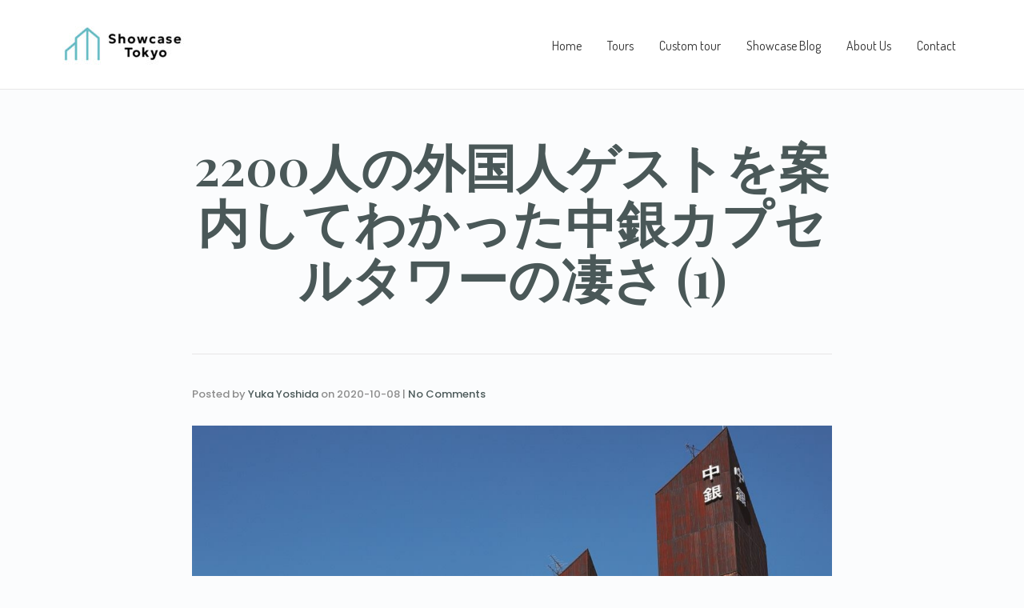

--- FILE ---
content_type: text/html; charset=UTF-8
request_url: https://showcase-tokyo.com/2020/10/08/2200%E4%BA%BA%E3%81%AE%E5%A4%96%E5%9B%BD%E4%BA%BA%E3%82%B2%E3%82%B9%E3%83%88%E3%82%92%E6%A1%88%E5%86%85%E3%81%97%E3%81%A6%E3%82%8F%E3%81%8B%E3%81%A3%E3%81%9F%E4%B8%AD%E9%8A%80%E3%82%AB%E3%83%97/2200%E4%BA%BA%E3%81%AE%E5%A4%96%E5%9B%BD%E4%BA%BA%E3%82%B1%E3%82%99%E3%82%B9%E3%83%88%E3%82%92%E6%A1%88%E5%86%85%E3%81%97%E3%81%A6%E3%82%8F%E3%81%8B%E3%81%A3%E3%81%9F%E4%B8%AD%E9%8A%80%E3%82%AB-2/
body_size: 12224
content:
<!DOCTYPE html>
<!--[if lt IE 7]>      <html class="no-js lt-ie9 lt-ie8 lt-ie7" dir="ltr" lang="ja"> <![endif]-->
<!--[if IE 7]>         <html class="no-js lt-ie9 lt-ie8" dir="ltr" lang="ja"> <![endif]-->
<!--[if IE 8]>         <html class="no-js lt-ie9" dir="ltr" lang="ja"> <![endif]-->
<!--[if gt IE 8]><!--> <html class="no-js" dir="ltr" lang="ja"> <!--<![endif]-->
<head>
  <meta charset="UTF-8">
  <meta name="viewport" content="width=device-width, initial-scale=1.0">
  <link rel="alternate" type="application/rss+xml" title="Showcase Tokyo Architecture Tours Feed" href="https://showcase-tokyo.com//feed/">
<title>2200人の外国人ゲストを案内してわかった中銀カプセルタワーの凄さ (1) | Showcase Tokyo Architecture Tours</title>

		<!-- All in One SEO 4.6.0 - aioseo.com -->
		<meta name="robots" content="max-image-preview:large" />
		<meta name="p:domain_verify" content="979d07b9879ee33fe2ccba601888c3f3" />
		<link rel="canonical" href="https://showcase-tokyo.com/2020/10/08/2200%e4%ba%ba%e3%81%ae%e5%a4%96%e5%9b%bd%e4%ba%ba%e3%82%b2%e3%82%b9%e3%83%88%e3%82%92%e6%a1%88%e5%86%85%e3%81%97%e3%81%a6%e3%82%8f%e3%81%8b%e3%81%a3%e3%81%9f%e4%b8%ad%e9%8a%80%e3%82%ab%e3%83%97/2200%e4%ba%ba%e3%81%ae%e5%a4%96%e5%9b%bd%e4%ba%ba%e3%82%b1%e3%82%99%e3%82%b9%e3%83%88%e3%82%92%e6%a1%88%e5%86%85%e3%81%97%e3%81%a6%e3%82%8f%e3%81%8b%e3%81%a3%e3%81%9f%e4%b8%ad%e9%8a%80%e3%82%ab-2/" />
		<meta name="generator" content="All in One SEO (AIOSEO) 4.6.0" />

		<!-- Global site tag (gtag.js) - Google Analytics -->
<script async src="https://www.googletagmanager.com/gtag/js?id=G-5EB47924MF"></script>
<script>
 window.dataLayer = window.dataLayer || [];
 function gtag(){dataLayer.push(arguments);}
 gtag('js', new Date());

 gtag('config', 'G-5EB47924MF');
</script>
		<meta property="og:locale" content="ja_JP" />
		<meta property="og:site_name" content="Showcase Tokyo Architecture Tours | Crafting Exquisite Architectural Journeys in Tokyo" />
		<meta property="og:type" content="article" />
		<meta property="og:title" content="2200人の外国人ゲストを案内してわかった中銀カプセルタワーの凄さ (1) | Showcase Tokyo Architecture Tours" />
		<meta property="og:url" content="https://showcase-tokyo.com/2020/10/08/2200%e4%ba%ba%e3%81%ae%e5%a4%96%e5%9b%bd%e4%ba%ba%e3%82%b2%e3%82%b9%e3%83%88%e3%82%92%e6%a1%88%e5%86%85%e3%81%97%e3%81%a6%e3%82%8f%e3%81%8b%e3%81%a3%e3%81%9f%e4%b8%ad%e9%8a%80%e3%82%ab%e3%83%97/2200%e4%ba%ba%e3%81%ae%e5%a4%96%e5%9b%bd%e4%ba%ba%e3%82%b1%e3%82%99%e3%82%b9%e3%83%88%e3%82%92%e6%a1%88%e5%86%85%e3%81%97%e3%81%a6%e3%82%8f%e3%81%8b%e3%81%a3%e3%81%9f%e4%b8%ad%e9%8a%80%e3%82%ab-2/" />
		<meta property="article:published_time" content="2020-10-07T21:35:03+00:00" />
		<meta property="article:modified_time" content="2020-10-07T21:35:03+00:00" />
		<meta property="article:publisher" content="https://www.facebook.com/show.case.tokyowalk" />
		<meta name="twitter:card" content="summary" />
		<meta name="twitter:site" content="@showcase_arch" />
		<meta name="twitter:title" content="2200人の外国人ゲストを案内してわかった中銀カプセルタワーの凄さ (1) | Showcase Tokyo Architecture Tours" />
		<meta name="twitter:creator" content="@showcase_arch" />
		<script type="application/ld+json" class="aioseo-schema">
			{"@context":"https:\/\/schema.org","@graph":[{"@type":"BreadcrumbList","@id":"https:\/\/showcase-tokyo.com\/2020\/10\/08\/2200%e4%ba%ba%e3%81%ae%e5%a4%96%e5%9b%bd%e4%ba%ba%e3%82%b2%e3%82%b9%e3%83%88%e3%82%92%e6%a1%88%e5%86%85%e3%81%97%e3%81%a6%e3%82%8f%e3%81%8b%e3%81%a3%e3%81%9f%e4%b8%ad%e9%8a%80%e3%82%ab%e3%83%97\/2200%e4%ba%ba%e3%81%ae%e5%a4%96%e5%9b%bd%e4%ba%ba%e3%82%b1%e3%82%99%e3%82%b9%e3%83%88%e3%82%92%e6%a1%88%e5%86%85%e3%81%97%e3%81%a6%e3%82%8f%e3%81%8b%e3%81%a3%e3%81%9f%e4%b8%ad%e9%8a%80%e3%82%ab-2\/#breadcrumblist","itemListElement":[{"@type":"ListItem","@id":"https:\/\/showcase-tokyo.com\/#listItem","position":1,"name":"\u5bb6","item":"https:\/\/showcase-tokyo.com\/","nextItem":"https:\/\/showcase-tokyo.com\/2020\/10\/08\/2200%e4%ba%ba%e3%81%ae%e5%a4%96%e5%9b%bd%e4%ba%ba%e3%82%b2%e3%82%b9%e3%83%88%e3%82%92%e6%a1%88%e5%86%85%e3%81%97%e3%81%a6%e3%82%8f%e3%81%8b%e3%81%a3%e3%81%9f%e4%b8%ad%e9%8a%80%e3%82%ab%e3%83%97\/2200%e4%ba%ba%e3%81%ae%e5%a4%96%e5%9b%bd%e4%ba%ba%e3%82%b1%e3%82%99%e3%82%b9%e3%83%88%e3%82%92%e6%a1%88%e5%86%85%e3%81%97%e3%81%a6%e3%82%8f%e3%81%8b%e3%81%a3%e3%81%9f%e4%b8%ad%e9%8a%80%e3%82%ab-2\/#listItem"},{"@type":"ListItem","@id":"https:\/\/showcase-tokyo.com\/2020\/10\/08\/2200%e4%ba%ba%e3%81%ae%e5%a4%96%e5%9b%bd%e4%ba%ba%e3%82%b2%e3%82%b9%e3%83%88%e3%82%92%e6%a1%88%e5%86%85%e3%81%97%e3%81%a6%e3%82%8f%e3%81%8b%e3%81%a3%e3%81%9f%e4%b8%ad%e9%8a%80%e3%82%ab%e3%83%97\/2200%e4%ba%ba%e3%81%ae%e5%a4%96%e5%9b%bd%e4%ba%ba%e3%82%b1%e3%82%99%e3%82%b9%e3%83%88%e3%82%92%e6%a1%88%e5%86%85%e3%81%97%e3%81%a6%e3%82%8f%e3%81%8b%e3%81%a3%e3%81%9f%e4%b8%ad%e9%8a%80%e3%82%ab-2\/#listItem","position":2,"name":"2200\u4eba\u306e\u5916\u56fd\u4eba\u30b1\u3099\u30b9\u30c8\u3092\u6848\u5185\u3057\u3066\u308f\u304b\u3063\u305f\u4e2d\u9280\u30ab\u30d5\u309a\u30bb\u30eb\u30bf\u30ef\u30fc\u306e\u51c4\u3055 (1)","previousItem":"https:\/\/showcase-tokyo.com\/#listItem"}]},{"@type":"ItemPage","@id":"https:\/\/showcase-tokyo.com\/2020\/10\/08\/2200%e4%ba%ba%e3%81%ae%e5%a4%96%e5%9b%bd%e4%ba%ba%e3%82%b2%e3%82%b9%e3%83%88%e3%82%92%e6%a1%88%e5%86%85%e3%81%97%e3%81%a6%e3%82%8f%e3%81%8b%e3%81%a3%e3%81%9f%e4%b8%ad%e9%8a%80%e3%82%ab%e3%83%97\/2200%e4%ba%ba%e3%81%ae%e5%a4%96%e5%9b%bd%e4%ba%ba%e3%82%b1%e3%82%99%e3%82%b9%e3%83%88%e3%82%92%e6%a1%88%e5%86%85%e3%81%97%e3%81%a6%e3%82%8f%e3%81%8b%e3%81%a3%e3%81%9f%e4%b8%ad%e9%8a%80%e3%82%ab-2\/#itempage","url":"https:\/\/showcase-tokyo.com\/2020\/10\/08\/2200%e4%ba%ba%e3%81%ae%e5%a4%96%e5%9b%bd%e4%ba%ba%e3%82%b2%e3%82%b9%e3%83%88%e3%82%92%e6%a1%88%e5%86%85%e3%81%97%e3%81%a6%e3%82%8f%e3%81%8b%e3%81%a3%e3%81%9f%e4%b8%ad%e9%8a%80%e3%82%ab%e3%83%97\/2200%e4%ba%ba%e3%81%ae%e5%a4%96%e5%9b%bd%e4%ba%ba%e3%82%b1%e3%82%99%e3%82%b9%e3%83%88%e3%82%92%e6%a1%88%e5%86%85%e3%81%97%e3%81%a6%e3%82%8f%e3%81%8b%e3%81%a3%e3%81%9f%e4%b8%ad%e9%8a%80%e3%82%ab-2\/","name":"2200\u4eba\u306e\u5916\u56fd\u4eba\u30b1\u3099\u30b9\u30c8\u3092\u6848\u5185\u3057\u3066\u308f\u304b\u3063\u305f\u4e2d\u9280\u30ab\u30d5\u309a\u30bb\u30eb\u30bf\u30ef\u30fc\u306e\u51c4\u3055 (1) | Showcase Tokyo Architecture Tours","inLanguage":"ja","isPartOf":{"@id":"https:\/\/showcase-tokyo.com\/#website"},"breadcrumb":{"@id":"https:\/\/showcase-tokyo.com\/2020\/10\/08\/2200%e4%ba%ba%e3%81%ae%e5%a4%96%e5%9b%bd%e4%ba%ba%e3%82%b2%e3%82%b9%e3%83%88%e3%82%92%e6%a1%88%e5%86%85%e3%81%97%e3%81%a6%e3%82%8f%e3%81%8b%e3%81%a3%e3%81%9f%e4%b8%ad%e9%8a%80%e3%82%ab%e3%83%97\/2200%e4%ba%ba%e3%81%ae%e5%a4%96%e5%9b%bd%e4%ba%ba%e3%82%b1%e3%82%99%e3%82%b9%e3%83%88%e3%82%92%e6%a1%88%e5%86%85%e3%81%97%e3%81%a6%e3%82%8f%e3%81%8b%e3%81%a3%e3%81%9f%e4%b8%ad%e9%8a%80%e3%82%ab-2\/#breadcrumblist"},"author":{"@id":"https:\/\/showcase-tokyo.com\/author\/showcasetokyoadmin\/#author"},"creator":{"@id":"https:\/\/showcase-tokyo.com\/author\/showcasetokyoadmin\/#author"},"datePublished":"2020-10-08T06:35:03+09:00","dateModified":"2020-10-08T06:35:03+09:00"},{"@type":"Organization","@id":"https:\/\/showcase-tokyo.com\/#organization","name":"Showcase Tokyo Architecture Tours","url":"https:\/\/showcase-tokyo.com\/","logo":{"@type":"ImageObject","url":"https:\/\/showcase-tokyo.com\/wp-content\/uploads\/2020\/05\/Showcase-\u30ed\u30b3\u3099.png","@id":"https:\/\/showcase-tokyo.com\/2020\/10\/08\/2200%e4%ba%ba%e3%81%ae%e5%a4%96%e5%9b%bd%e4%ba%ba%e3%82%b2%e3%82%b9%e3%83%88%e3%82%92%e6%a1%88%e5%86%85%e3%81%97%e3%81%a6%e3%82%8f%e3%81%8b%e3%81%a3%e3%81%9f%e4%b8%ad%e9%8a%80%e3%82%ab%e3%83%97\/2200%e4%ba%ba%e3%81%ae%e5%a4%96%e5%9b%bd%e4%ba%ba%e3%82%b1%e3%82%99%e3%82%b9%e3%83%88%e3%82%92%e6%a1%88%e5%86%85%e3%81%97%e3%81%a6%e3%82%8f%e3%81%8b%e3%81%a3%e3%81%9f%e4%b8%ad%e9%8a%80%e3%82%ab-2\/#organizationLogo","width":546,"height":548},"image":{"@id":"https:\/\/showcase-tokyo.com\/2020\/10\/08\/2200%e4%ba%ba%e3%81%ae%e5%a4%96%e5%9b%bd%e4%ba%ba%e3%82%b2%e3%82%b9%e3%83%88%e3%82%92%e6%a1%88%e5%86%85%e3%81%97%e3%81%a6%e3%82%8f%e3%81%8b%e3%81%a3%e3%81%9f%e4%b8%ad%e9%8a%80%e3%82%ab%e3%83%97\/2200%e4%ba%ba%e3%81%ae%e5%a4%96%e5%9b%bd%e4%ba%ba%e3%82%b1%e3%82%99%e3%82%b9%e3%83%88%e3%82%92%e6%a1%88%e5%86%85%e3%81%97%e3%81%a6%e3%82%8f%e3%81%8b%e3%81%a3%e3%81%9f%e4%b8%ad%e9%8a%80%e3%82%ab-2\/#organizationLogo"},"sameAs":["https:\/\/www.facebook.com\/show.case.tokyowalk","https:\/\/twitter.com\/showcase_arch","https:\/\/www.instagram.com\/show.case_tokyo","https:\/\/www.pinterest.jp\/showcasetokyoarchitecturetours\/_created\/"]},{"@type":"Person","@id":"https:\/\/showcase-tokyo.com\/author\/showcasetokyoadmin\/#author","url":"https:\/\/showcase-tokyo.com\/author\/showcasetokyoadmin\/","name":"Yuka Yoshida","image":{"@type":"ImageObject","@id":"https:\/\/showcase-tokyo.com\/2020\/10\/08\/2200%e4%ba%ba%e3%81%ae%e5%a4%96%e5%9b%bd%e4%ba%ba%e3%82%b2%e3%82%b9%e3%83%88%e3%82%92%e6%a1%88%e5%86%85%e3%81%97%e3%81%a6%e3%82%8f%e3%81%8b%e3%81%a3%e3%81%9f%e4%b8%ad%e9%8a%80%e3%82%ab%e3%83%97\/2200%e4%ba%ba%e3%81%ae%e5%a4%96%e5%9b%bd%e4%ba%ba%e3%82%b1%e3%82%99%e3%82%b9%e3%83%88%e3%82%92%e6%a1%88%e5%86%85%e3%81%97%e3%81%a6%e3%82%8f%e3%81%8b%e3%81%a3%e3%81%9f%e4%b8%ad%e9%8a%80%e3%82%ab-2\/#authorImage","url":"https:\/\/secure.gravatar.com\/avatar\/792b3680bbbb047ad57cdb5a646771ad?s=96&d=mm&r=g","width":96,"height":96,"caption":"Yuka Yoshida"}},{"@type":"WebSite","@id":"https:\/\/showcase-tokyo.com\/#website","url":"https:\/\/showcase-tokyo.com\/","name":"Showcase Tokyo Architecture Tours","description":"Crafting Exquisite Architectural Journeys in Tokyo","inLanguage":"ja","publisher":{"@id":"https:\/\/showcase-tokyo.com\/#organization"}}]}
		</script>
		<!-- All in One SEO -->

<link href='https://fonts.gstatic.com' crossorigin rel='preconnect' />
<link rel="alternate" type="application/rss+xml" title="Showcase Tokyo Architecture Tours &raquo; フィード" href="https://showcase-tokyo.com/feed/" />
<link rel="alternate" type="application/rss+xml" title="Showcase Tokyo Architecture Tours &raquo; コメントフィード" href="https://showcase-tokyo.com/comments/feed/" />
<link rel="alternate" type="application/rss+xml" title="Showcase Tokyo Architecture Tours &raquo; 2200人の外国人ゲストを案内してわかった中銀カプセルタワーの凄さ (1) のコメントのフィード" href="https://showcase-tokyo.com/2020/10/08/2200%e4%ba%ba%e3%81%ae%e5%a4%96%e5%9b%bd%e4%ba%ba%e3%82%b2%e3%82%b9%e3%83%88%e3%82%92%e6%a1%88%e5%86%85%e3%81%97%e3%81%a6%e3%82%8f%e3%81%8b%e3%81%a3%e3%81%9f%e4%b8%ad%e9%8a%80%e3%82%ab%e3%83%97/2200%e4%ba%ba%e3%81%ae%e5%a4%96%e5%9b%bd%e4%ba%ba%e3%82%b1%e3%82%99%e3%82%b9%e3%83%88%e3%82%92%e6%a1%88%e5%86%85%e3%81%97%e3%81%a6%e3%82%8f%e3%81%8b%e3%81%a3%e3%81%9f%e4%b8%ad%e9%8a%80%e3%82%ab-2/feed/" />
<script type="text/javascript">
/* <![CDATA[ */
window._wpemojiSettings = {"baseUrl":"https:\/\/s.w.org\/images\/core\/emoji\/15.0.3\/72x72\/","ext":".png","svgUrl":"https:\/\/s.w.org\/images\/core\/emoji\/15.0.3\/svg\/","svgExt":".svg","source":{"concatemoji":"https:\/\/showcase-tokyo.com\/wp-includes\/js\/wp-emoji-release.min.js?ver=6.6.4"}};
/*! This file is auto-generated */
!function(i,n){var o,s,e;function c(e){try{var t={supportTests:e,timestamp:(new Date).valueOf()};sessionStorage.setItem(o,JSON.stringify(t))}catch(e){}}function p(e,t,n){e.clearRect(0,0,e.canvas.width,e.canvas.height),e.fillText(t,0,0);var t=new Uint32Array(e.getImageData(0,0,e.canvas.width,e.canvas.height).data),r=(e.clearRect(0,0,e.canvas.width,e.canvas.height),e.fillText(n,0,0),new Uint32Array(e.getImageData(0,0,e.canvas.width,e.canvas.height).data));return t.every(function(e,t){return e===r[t]})}function u(e,t,n){switch(t){case"flag":return n(e,"\ud83c\udff3\ufe0f\u200d\u26a7\ufe0f","\ud83c\udff3\ufe0f\u200b\u26a7\ufe0f")?!1:!n(e,"\ud83c\uddfa\ud83c\uddf3","\ud83c\uddfa\u200b\ud83c\uddf3")&&!n(e,"\ud83c\udff4\udb40\udc67\udb40\udc62\udb40\udc65\udb40\udc6e\udb40\udc67\udb40\udc7f","\ud83c\udff4\u200b\udb40\udc67\u200b\udb40\udc62\u200b\udb40\udc65\u200b\udb40\udc6e\u200b\udb40\udc67\u200b\udb40\udc7f");case"emoji":return!n(e,"\ud83d\udc26\u200d\u2b1b","\ud83d\udc26\u200b\u2b1b")}return!1}function f(e,t,n){var r="undefined"!=typeof WorkerGlobalScope&&self instanceof WorkerGlobalScope?new OffscreenCanvas(300,150):i.createElement("canvas"),a=r.getContext("2d",{willReadFrequently:!0}),o=(a.textBaseline="top",a.font="600 32px Arial",{});return e.forEach(function(e){o[e]=t(a,e,n)}),o}function t(e){var t=i.createElement("script");t.src=e,t.defer=!0,i.head.appendChild(t)}"undefined"!=typeof Promise&&(o="wpEmojiSettingsSupports",s=["flag","emoji"],n.supports={everything:!0,everythingExceptFlag:!0},e=new Promise(function(e){i.addEventListener("DOMContentLoaded",e,{once:!0})}),new Promise(function(t){var n=function(){try{var e=JSON.parse(sessionStorage.getItem(o));if("object"==typeof e&&"number"==typeof e.timestamp&&(new Date).valueOf()<e.timestamp+604800&&"object"==typeof e.supportTests)return e.supportTests}catch(e){}return null}();if(!n){if("undefined"!=typeof Worker&&"undefined"!=typeof OffscreenCanvas&&"undefined"!=typeof URL&&URL.createObjectURL&&"undefined"!=typeof Blob)try{var e="postMessage("+f.toString()+"("+[JSON.stringify(s),u.toString(),p.toString()].join(",")+"));",r=new Blob([e],{type:"text/javascript"}),a=new Worker(URL.createObjectURL(r),{name:"wpTestEmojiSupports"});return void(a.onmessage=function(e){c(n=e.data),a.terminate(),t(n)})}catch(e){}c(n=f(s,u,p))}t(n)}).then(function(e){for(var t in e)n.supports[t]=e[t],n.supports.everything=n.supports.everything&&n.supports[t],"flag"!==t&&(n.supports.everythingExceptFlag=n.supports.everythingExceptFlag&&n.supports[t]);n.supports.everythingExceptFlag=n.supports.everythingExceptFlag&&!n.supports.flag,n.DOMReady=!1,n.readyCallback=function(){n.DOMReady=!0}}).then(function(){return e}).then(function(){var e;n.supports.everything||(n.readyCallback(),(e=n.source||{}).concatemoji?t(e.concatemoji):e.wpemoji&&e.twemoji&&(t(e.twemoji),t(e.wpemoji)))}))}((window,document),window._wpemojiSettings);
/* ]]> */
</script>
<link rel='stylesheet' id='formidable-css' href='https://showcase-tokyo.com/wp-content/plugins/formidable/css/formidableforms.css?ver=523523' type='text/css' media='all' />
<link rel='stylesheet' id='themo-icons-css' href='https://showcase-tokyo.com/wp-content/plugins/th-widget-pack/assets/icons/icons.css?ver=1.5.13' type='text/css' media='all' />
<style id='wp-emoji-styles-inline-css' type='text/css'>

	img.wp-smiley, img.emoji {
		display: inline !important;
		border: none !important;
		box-shadow: none !important;
		height: 1em !important;
		width: 1em !important;
		margin: 0 0.07em !important;
		vertical-align: -0.1em !important;
		background: none !important;
		padding: 0 !important;
	}
</style>
<link rel='stylesheet' id='wp-block-library-css' href='https://showcase-tokyo.com/wp-includes/css/dist/block-library/style.min.css?ver=6.6.4' type='text/css' media='all' />
<style id='classic-theme-styles-inline-css' type='text/css'>
/*! This file is auto-generated */
.wp-block-button__link{color:#fff;background-color:#32373c;border-radius:9999px;box-shadow:none;text-decoration:none;padding:calc(.667em + 2px) calc(1.333em + 2px);font-size:1.125em}.wp-block-file__button{background:#32373c;color:#fff;text-decoration:none}
</style>
<style id='global-styles-inline-css' type='text/css'>
:root{--wp--preset--aspect-ratio--square: 1;--wp--preset--aspect-ratio--4-3: 4/3;--wp--preset--aspect-ratio--3-4: 3/4;--wp--preset--aspect-ratio--3-2: 3/2;--wp--preset--aspect-ratio--2-3: 2/3;--wp--preset--aspect-ratio--16-9: 16/9;--wp--preset--aspect-ratio--9-16: 9/16;--wp--preset--color--black: #000000;--wp--preset--color--cyan-bluish-gray: #abb8c3;--wp--preset--color--white: #ffffff;--wp--preset--color--pale-pink: #f78da7;--wp--preset--color--vivid-red: #cf2e2e;--wp--preset--color--luminous-vivid-orange: #ff6900;--wp--preset--color--luminous-vivid-amber: #fcb900;--wp--preset--color--light-green-cyan: #7bdcb5;--wp--preset--color--vivid-green-cyan: #00d084;--wp--preset--color--pale-cyan-blue: #8ed1fc;--wp--preset--color--vivid-cyan-blue: #0693e3;--wp--preset--color--vivid-purple: #9b51e0;--wp--preset--gradient--vivid-cyan-blue-to-vivid-purple: linear-gradient(135deg,rgba(6,147,227,1) 0%,rgb(155,81,224) 100%);--wp--preset--gradient--light-green-cyan-to-vivid-green-cyan: linear-gradient(135deg,rgb(122,220,180) 0%,rgb(0,208,130) 100%);--wp--preset--gradient--luminous-vivid-amber-to-luminous-vivid-orange: linear-gradient(135deg,rgba(252,185,0,1) 0%,rgba(255,105,0,1) 100%);--wp--preset--gradient--luminous-vivid-orange-to-vivid-red: linear-gradient(135deg,rgba(255,105,0,1) 0%,rgb(207,46,46) 100%);--wp--preset--gradient--very-light-gray-to-cyan-bluish-gray: linear-gradient(135deg,rgb(238,238,238) 0%,rgb(169,184,195) 100%);--wp--preset--gradient--cool-to-warm-spectrum: linear-gradient(135deg,rgb(74,234,220) 0%,rgb(151,120,209) 20%,rgb(207,42,186) 40%,rgb(238,44,130) 60%,rgb(251,105,98) 80%,rgb(254,248,76) 100%);--wp--preset--gradient--blush-light-purple: linear-gradient(135deg,rgb(255,206,236) 0%,rgb(152,150,240) 100%);--wp--preset--gradient--blush-bordeaux: linear-gradient(135deg,rgb(254,205,165) 0%,rgb(254,45,45) 50%,rgb(107,0,62) 100%);--wp--preset--gradient--luminous-dusk: linear-gradient(135deg,rgb(255,203,112) 0%,rgb(199,81,192) 50%,rgb(65,88,208) 100%);--wp--preset--gradient--pale-ocean: linear-gradient(135deg,rgb(255,245,203) 0%,rgb(182,227,212) 50%,rgb(51,167,181) 100%);--wp--preset--gradient--electric-grass: linear-gradient(135deg,rgb(202,248,128) 0%,rgb(113,206,126) 100%);--wp--preset--gradient--midnight: linear-gradient(135deg,rgb(2,3,129) 0%,rgb(40,116,252) 100%);--wp--preset--font-size--small: 13px;--wp--preset--font-size--medium: 20px;--wp--preset--font-size--large: 36px;--wp--preset--font-size--x-large: 42px;--wp--preset--spacing--20: 0.44rem;--wp--preset--spacing--30: 0.67rem;--wp--preset--spacing--40: 1rem;--wp--preset--spacing--50: 1.5rem;--wp--preset--spacing--60: 2.25rem;--wp--preset--spacing--70: 3.38rem;--wp--preset--spacing--80: 5.06rem;--wp--preset--shadow--natural: 6px 6px 9px rgba(0, 0, 0, 0.2);--wp--preset--shadow--deep: 12px 12px 50px rgba(0, 0, 0, 0.4);--wp--preset--shadow--sharp: 6px 6px 0px rgba(0, 0, 0, 0.2);--wp--preset--shadow--outlined: 6px 6px 0px -3px rgba(255, 255, 255, 1), 6px 6px rgba(0, 0, 0, 1);--wp--preset--shadow--crisp: 6px 6px 0px rgba(0, 0, 0, 1);}:where(.is-layout-flex){gap: 0.5em;}:where(.is-layout-grid){gap: 0.5em;}body .is-layout-flex{display: flex;}.is-layout-flex{flex-wrap: wrap;align-items: center;}.is-layout-flex > :is(*, div){margin: 0;}body .is-layout-grid{display: grid;}.is-layout-grid > :is(*, div){margin: 0;}:where(.wp-block-columns.is-layout-flex){gap: 2em;}:where(.wp-block-columns.is-layout-grid){gap: 2em;}:where(.wp-block-post-template.is-layout-flex){gap: 1.25em;}:where(.wp-block-post-template.is-layout-grid){gap: 1.25em;}.has-black-color{color: var(--wp--preset--color--black) !important;}.has-cyan-bluish-gray-color{color: var(--wp--preset--color--cyan-bluish-gray) !important;}.has-white-color{color: var(--wp--preset--color--white) !important;}.has-pale-pink-color{color: var(--wp--preset--color--pale-pink) !important;}.has-vivid-red-color{color: var(--wp--preset--color--vivid-red) !important;}.has-luminous-vivid-orange-color{color: var(--wp--preset--color--luminous-vivid-orange) !important;}.has-luminous-vivid-amber-color{color: var(--wp--preset--color--luminous-vivid-amber) !important;}.has-light-green-cyan-color{color: var(--wp--preset--color--light-green-cyan) !important;}.has-vivid-green-cyan-color{color: var(--wp--preset--color--vivid-green-cyan) !important;}.has-pale-cyan-blue-color{color: var(--wp--preset--color--pale-cyan-blue) !important;}.has-vivid-cyan-blue-color{color: var(--wp--preset--color--vivid-cyan-blue) !important;}.has-vivid-purple-color{color: var(--wp--preset--color--vivid-purple) !important;}.has-black-background-color{background-color: var(--wp--preset--color--black) !important;}.has-cyan-bluish-gray-background-color{background-color: var(--wp--preset--color--cyan-bluish-gray) !important;}.has-white-background-color{background-color: var(--wp--preset--color--white) !important;}.has-pale-pink-background-color{background-color: var(--wp--preset--color--pale-pink) !important;}.has-vivid-red-background-color{background-color: var(--wp--preset--color--vivid-red) !important;}.has-luminous-vivid-orange-background-color{background-color: var(--wp--preset--color--luminous-vivid-orange) !important;}.has-luminous-vivid-amber-background-color{background-color: var(--wp--preset--color--luminous-vivid-amber) !important;}.has-light-green-cyan-background-color{background-color: var(--wp--preset--color--light-green-cyan) !important;}.has-vivid-green-cyan-background-color{background-color: var(--wp--preset--color--vivid-green-cyan) !important;}.has-pale-cyan-blue-background-color{background-color: var(--wp--preset--color--pale-cyan-blue) !important;}.has-vivid-cyan-blue-background-color{background-color: var(--wp--preset--color--vivid-cyan-blue) !important;}.has-vivid-purple-background-color{background-color: var(--wp--preset--color--vivid-purple) !important;}.has-black-border-color{border-color: var(--wp--preset--color--black) !important;}.has-cyan-bluish-gray-border-color{border-color: var(--wp--preset--color--cyan-bluish-gray) !important;}.has-white-border-color{border-color: var(--wp--preset--color--white) !important;}.has-pale-pink-border-color{border-color: var(--wp--preset--color--pale-pink) !important;}.has-vivid-red-border-color{border-color: var(--wp--preset--color--vivid-red) !important;}.has-luminous-vivid-orange-border-color{border-color: var(--wp--preset--color--luminous-vivid-orange) !important;}.has-luminous-vivid-amber-border-color{border-color: var(--wp--preset--color--luminous-vivid-amber) !important;}.has-light-green-cyan-border-color{border-color: var(--wp--preset--color--light-green-cyan) !important;}.has-vivid-green-cyan-border-color{border-color: var(--wp--preset--color--vivid-green-cyan) !important;}.has-pale-cyan-blue-border-color{border-color: var(--wp--preset--color--pale-cyan-blue) !important;}.has-vivid-cyan-blue-border-color{border-color: var(--wp--preset--color--vivid-cyan-blue) !important;}.has-vivid-purple-border-color{border-color: var(--wp--preset--color--vivid-purple) !important;}.has-vivid-cyan-blue-to-vivid-purple-gradient-background{background: var(--wp--preset--gradient--vivid-cyan-blue-to-vivid-purple) !important;}.has-light-green-cyan-to-vivid-green-cyan-gradient-background{background: var(--wp--preset--gradient--light-green-cyan-to-vivid-green-cyan) !important;}.has-luminous-vivid-amber-to-luminous-vivid-orange-gradient-background{background: var(--wp--preset--gradient--luminous-vivid-amber-to-luminous-vivid-orange) !important;}.has-luminous-vivid-orange-to-vivid-red-gradient-background{background: var(--wp--preset--gradient--luminous-vivid-orange-to-vivid-red) !important;}.has-very-light-gray-to-cyan-bluish-gray-gradient-background{background: var(--wp--preset--gradient--very-light-gray-to-cyan-bluish-gray) !important;}.has-cool-to-warm-spectrum-gradient-background{background: var(--wp--preset--gradient--cool-to-warm-spectrum) !important;}.has-blush-light-purple-gradient-background{background: var(--wp--preset--gradient--blush-light-purple) !important;}.has-blush-bordeaux-gradient-background{background: var(--wp--preset--gradient--blush-bordeaux) !important;}.has-luminous-dusk-gradient-background{background: var(--wp--preset--gradient--luminous-dusk) !important;}.has-pale-ocean-gradient-background{background: var(--wp--preset--gradient--pale-ocean) !important;}.has-electric-grass-gradient-background{background: var(--wp--preset--gradient--electric-grass) !important;}.has-midnight-gradient-background{background: var(--wp--preset--gradient--midnight) !important;}.has-small-font-size{font-size: var(--wp--preset--font-size--small) !important;}.has-medium-font-size{font-size: var(--wp--preset--font-size--medium) !important;}.has-large-font-size{font-size: var(--wp--preset--font-size--large) !important;}.has-x-large-font-size{font-size: var(--wp--preset--font-size--x-large) !important;}
:where(.wp-block-post-template.is-layout-flex){gap: 1.25em;}:where(.wp-block-post-template.is-layout-grid){gap: 1.25em;}
:where(.wp-block-columns.is-layout-flex){gap: 2em;}:where(.wp-block-columns.is-layout-grid){gap: 2em;}
:root :where(.wp-block-pullquote){font-size: 1.5em;line-height: 1.6;}
</style>
<link rel='stylesheet' id='font-awesome-css' href='https://showcase-tokyo.com/wp-content/plugins/elementor/assets/lib/font-awesome/css/font-awesome.min.css?ver=4.7.0' type='text/css' media='all' />
<link rel='stylesheet' id='roots_app-css' href='https://showcase-tokyo.com/wp-content/themes/embark/assets/css/app.css?ver=1' type='text/css' media='all' />
<style id='roots_app-inline-css' type='text/css'>
/* Include Ludirous Font */
 @font-face { font-family: 'ludicrous'; src:  url('https://showcase-tokyo.com/wp-content/themes/embark/assets/fonts/ludicrous.woff') format('woff'), url('https://showcase-tokyo.com/wp-content/themes/embark/assets/fonts/ludicrous.woff2')  format('woff2')}
</style>
<link rel='stylesheet' id='roots_child-css' href='https://showcase-tokyo.com/wp-content/themes/embark-child/style.css?ver=6.6.4' type='text/css' media='all' />
<script type="text/javascript" src="https://showcase-tokyo.com/wp-includes/js/jquery/jquery.min.js?ver=3.7.1" id="jquery-core-js"></script>
<script type="text/javascript" src="https://showcase-tokyo.com/wp-includes/js/jquery/jquery-migrate.min.js?ver=3.4.1" id="jquery-migrate-js"></script>
<link rel="https://api.w.org/" href="https://showcase-tokyo.com/wp-json/" /><link rel="alternate" title="JSON" type="application/json" href="https://showcase-tokyo.com/wp-json/wp/v2/media/1414" /><link rel="EditURI" type="application/rsd+xml" title="RSD" href="https://showcase-tokyo.com/xmlrpc.php?rsd" />
<meta name="generator" content="WordPress 6.6.4" />
<link rel='shortlink' href='https://showcase-tokyo.com/?p=1414' />
<link rel="alternate" title="oEmbed (JSON)" type="application/json+oembed" href="https://showcase-tokyo.com/wp-json/oembed/1.0/embed?url=https%3A%2F%2Fshowcase-tokyo.com%2F2020%2F10%2F08%2F2200%25e4%25ba%25ba%25e3%2581%25ae%25e5%25a4%2596%25e5%259b%25bd%25e4%25ba%25ba%25e3%2582%25b2%25e3%2582%25b9%25e3%2583%2588%25e3%2582%2592%25e6%25a1%2588%25e5%2586%2585%25e3%2581%2597%25e3%2581%25a6%25e3%2582%258f%25e3%2581%258b%25e3%2581%25a3%25e3%2581%259f%25e4%25b8%25ad%25e9%258a%2580%25e3%2582%25ab%25e3%2583%2597%2F2200%25e4%25ba%25ba%25e3%2581%25ae%25e5%25a4%2596%25e5%259b%25bd%25e4%25ba%25ba%25e3%2582%25b1%25e3%2582%2599%25e3%2582%25b9%25e3%2583%2588%25e3%2582%2592%25e6%25a1%2588%25e5%2586%2585%25e3%2581%2597%25e3%2581%25a6%25e3%2582%258f%25e3%2581%258b%25e3%2581%25a3%25e3%2581%259f%25e4%25b8%25ad%25e9%258a%2580%25e3%2582%25ab-2%2F" />
<link rel="alternate" title="oEmbed (XML)" type="text/xml+oembed" href="https://showcase-tokyo.com/wp-json/oembed/1.0/embed?url=https%3A%2F%2Fshowcase-tokyo.com%2F2020%2F10%2F08%2F2200%25e4%25ba%25ba%25e3%2581%25ae%25e5%25a4%2596%25e5%259b%25bd%25e4%25ba%25ba%25e3%2582%25b2%25e3%2582%25b9%25e3%2583%2588%25e3%2582%2592%25e6%25a1%2588%25e5%2586%2585%25e3%2581%2597%25e3%2581%25a6%25e3%2582%258f%25e3%2581%258b%25e3%2581%25a3%25e3%2581%259f%25e4%25b8%25ad%25e9%258a%2580%25e3%2582%25ab%25e3%2583%2597%2F2200%25e4%25ba%25ba%25e3%2581%25ae%25e5%25a4%2596%25e5%259b%25bd%25e4%25ba%25ba%25e3%2582%25b1%25e3%2582%2599%25e3%2582%25b9%25e3%2583%2588%25e3%2582%2592%25e6%25a1%2588%25e5%2586%2585%25e3%2581%2597%25e3%2581%25a6%25e3%2582%258f%25e3%2581%258b%25e3%2581%25a3%25e3%2581%259f%25e4%25b8%25ad%25e9%258a%2580%25e3%2582%25ab-2%2F&#038;format=xml" />
<!-- HFCM by 99 Robots - Snippet # 1: Tripworks engine -->
<script type="text/javascript" src="//trpwrks.com/build/sdk.js"></script>
<!-- /end HFCM by 99 Robots -->
<!--[if lt IE 9]>
<script src="https://showcase-tokyo.com/wp-content/themes/embark/assets/js/vendor/html5shiv.min.js"></script>
<script src="https://showcase-tokyo.com/wp-content/themes/embark/assets/js/vendor/respond.min.js"></script>
<![endif]-->

<!-- Facebook Pixel Code -->
<script type='text/javascript'>
!function(f,b,e,v,n,t,s){if(f.fbq)return;n=f.fbq=function(){n.callMethod?
n.callMethod.apply(n,arguments):n.queue.push(arguments)};if(!f._fbq)f._fbq=n;
n.push=n;n.loaded=!0;n.version='2.0';n.queue=[];t=b.createElement(e);t.async=!0;
t.src=v;s=b.getElementsByTagName(e)[0];s.parentNode.insertBefore(t,s)}(window,
document,'script','https://connect.facebook.net/en_US/fbevents.js');
</script>
<!-- End Facebook Pixel Code -->
<script type='text/javascript'>
  fbq('init', '725726551663565', {}, {
    "agent": "wordpress-6.6.4-3.0.6"
});
</script><script type='text/javascript'>
  fbq('track', 'PageView', []);
</script>
<!-- Facebook Pixel Code -->
<noscript>
<img height="1" width="1" style="display:none" alt="fbpx"
src="https://www.facebook.com/tr?id=725726551663565&ev=PageView&noscript=1" />
</noscript>
<!-- End Facebook Pixel Code -->
<link rel="icon" href="https://showcase-tokyo.com/wp-content/uploads/2024/04/cropped-showcase_logo_marc-32x32.jpg" sizes="32x32" />
<link rel="icon" href="https://showcase-tokyo.com/wp-content/uploads/2024/04/cropped-showcase_logo_marc-192x192.jpg" sizes="192x192" />
<link rel="apple-touch-icon" href="https://showcase-tokyo.com/wp-content/uploads/2024/04/cropped-showcase_logo_marc-180x180.jpg" />
<meta name="msapplication-TileImage" content="https://showcase-tokyo.com/wp-content/uploads/2024/04/cropped-showcase_logo_marc-270x270.jpg" />
		<style type="text/css" id="wp-custom-css">
			.kaigyou {
word-wrap: break-word; 
}


		</style>
		<style id="kirki-inline-styles">#logo img{max-height:72px;width:auto;}.navbar .navbar-nav{margin-top:32px;}.navbar .navbar-toggle{top:32px;}.themo_cart_icon{margin-top:calc(32px + 12px);}.btn-cta-primary,.navbar .navbar-nav>li>a:hover:after,.navbar .navbar-nav>li.active>a:after,.navbar .navbar-nav>li.active>a:hover:after,.navbar .navbar-nav>li.active>a:focus:after,form input[type=submit],html .woocommerce a.button.alt,html .woocommerce-page a.button.alt,html .woocommerce a.button,html .woocommerce-page a.button,.woocommerce #respond input#submit.alt:hover,.woocommerce a.button.alt:hover,.woocommerce #respond input#submit.alt, .woocommerce button.button.alt, .woocommerce input.button.alt, .woocommerce button.button.alt:hover,.woocommerce input.button.alt:hover,.woocommerce #respond input#submit.disabled,.woocommerce #respond input#submit:disabled,.woocommerce #respond input#submit:disabled[disabled],.woocommerce a.button.disabled,.woocommerce a.button:disabled,.woocommerce a.button:disabled[disabled],.woocommerce button.button.disabled,.woocommerce button.button:disabled,.woocommerce button.button:disabled[disabled],.woocommerce input.button.disabled,.woocommerce input.button:disabled,.woocommerce input.button:disabled[disabled],.woocommerce #respond input#submit.disabled:hover,.woocommerce #respond input#submit:disabled:hover,.woocommerce #respond input#submit:disabled[disabled]:hover,.woocommerce a.button.disabled:hover,.woocommerce a.button:disabled:hover,.woocommerce a.button:disabled[disabled]:hover,.woocommerce button.button.disabled:hover,.woocommerce button.button:disabled:hover,.woocommerce button.button:disabled[disabled]:hover,.woocommerce input.button.disabled:hover,.woocommerce input.button:disabled:hover,.woocommerce input.button:disabled[disabled]:hover,.woocommerce #respond input#submit.alt.disabled,.woocommerce #respond input#submit.alt.disabled:hover,.woocommerce #respond input#submit.alt:disabled,.woocommerce #respond input#submit.alt:disabled:hover,.woocommerce #respond input#submit.alt:disabled[disabled],.woocommerce #respond input#submit.alt:disabled[disabled]:hover,.woocommerce a.button.alt.disabled,.woocommerce a.button.alt.disabled:hover,.woocommerce a.button.alt:disabled,.woocommerce a.button.alt:disabled:hover,.woocommerce a.button.alt:disabled[disabled],.woocommerce a.button.alt:disabled[disabled]:hover,.woocommerce button.button.alt.disabled,.woocommerce button.button.alt.disabled:hover,.woocommerce button.button.alt:disabled,.woocommerce button.button.alt:disabled:hover,.woocommerce button.button.alt:disabled[disabled],.woocommerce button.button.alt:disabled[disabled]:hover,.woocommerce input.button.alt.disabled,.woocommerce input.button.alt.disabled:hover,.woocommerce input.button.alt:disabled,.woocommerce input.button.alt:disabled:hover,.woocommerce input.button.alt:disabled[disabled],.woocommerce input.button.alt:disabled[disabled]:hover,p.demo_store,.woocommerce.widget_price_filter .ui-slider .ui-slider-handle,.th-conversion form input[type=submit],.th-conversion .with_frm_style input[type=submit],.th-pricing-column.th-highlight,.search-submit,.search-submit:hover,.widget .tagcloud a:hover,.footer .tagcloud a:hover,.btn-standard-primary-form form .frm_submit input[type=submit],.btn-standard-primary-form form .frm_submit input[type=submit]:hover,.btn-ghost-primary-form form .frm_submit input[type=submit]:hover,.btn-cta-primary-form form .frm_submit input[type=submit],.btn-cta-primary-form form .frm_submit input[type=submit]:hover,.th-widget-area form input[type=submit],.th-widget-area .with_frm_style .frm_submit input[type=submit]{background-color:#4a5858;}a,.accent,.navbar .navbar-nav .dropdown-menu li.active a,.navbar .navbar-nav .dropdown-menu li a:hover,.navbar .navbar-nav .dropdown-menu li.active a:hover,.page-title h1,.inner-container>h1.entry-title,.woocommerce ul.products li.product .price,.woocommerce ul.products li.product .price del,.woocommerce .single-product .product .price,.woocommerce.single-product .product .price,.woocommerce .single-product .product .price ins,.woocommerce.single-product .product .price ins,.a2c-ghost.woocommerce a.button,.th-cta .th-cta-text span,.elementor-widget-themo-header .th-header-wrap .elementor-icon-box-title,.elementor-widget-themo-info-card .th-info-card-wrap .elementor-icon-box-title,.map-info h3,.th-pkg-content h3,.th-pricing-cost,.elementor-widget-themo-service-block .th-service-block-w .elementor-icon-box-title,#main-flex-slider .slides h1,.th-team-member-social a i:hover,.elementor-widget-toggle .elementor-toggle .elementor-toggle-title,.elementor-widget-toggle .elementor-toggle .elementor-toggle-title.active,.elementor-widget-toggle .elementor-toggle .elementor-toggle-icon{color:#4a5858;}.btn-standard-primary,.btn-ghost-primary:hover,.pager li>a:hover,.pager li>span:hover,.a2c-ghost.woocommerce a.button:hover{background-color:#4a5858;}.btn-standard-primary,.btn-ghost-primary:hover,.pager li>a:hover,.pager li>span:hover,.a2c-ghost.woocommerce a.button:hover,.btn-standard-primary-form form .frm_submit input[type=submit],.btn-standard-primary-form form .frm_submit input[type=submit]:hover,.btn-ghost-primary-form form .frm_submit input[type=submit]:hover,.btn-ghost-primary-form form .frm_submit input[type=submit]{border-color:#4a5858;}.btn-ghost-primary,.th-portfolio-filters a.current,.a2c-ghost.woocommerce a.button,.btn-ghost-primary-form form .frm_submit input[type=submit]{color:#4a5858;}.btn-ghost-primary,.th-portfolio-filters a.current,.a2c-ghost.woocommerce a.button{border-color:#4a5858;}form select:focus,form textarea:focus,form input:focus,.th-widget-area .widget select:focus,.search-form input:focus{border-color:#4a5858!important;}.elementor-widget-themo-header .th-header-wrap .elementor-icon,.elementor-widget-themo-header.elementor-view-default .th-header-wrap .elementor-icon,.elementor-widget-themo-service-block .th-service-block-w .elementor-icon,.elementor-widget-themo-service-block.elementor-view-default .th-service-block-w .elementor-icon{color:#f5be58;}.btn-cta-accent,.a2c-cta.woocommerce a.button,.a2c-cta.woocommerce a.button:hover,.elementor-widget-themo-header.elementor-view-stacked .th-header-wrap .elementor-icon,.elementor-widget-themo-service-block.elementor-view-stacked .th-service-block-w .elementor-icon,.btn-standard-accent-form form .frm_submit input[type=submit],.btn-standard-accent-form form .frm_submit input[type=submit]:hover,.btn-ghost-accent-form form .frm_submit input[type=submit]:hover,.btn-cta-accent-form form .frm_submit input[type=submit],.btn-cta-accent-form form .frm_submit input[type=submit]:hover{background-color:#f5be58;}body #booked-profile-page input[type=submit].button-primary,body table.booked-calendar input[type=submit].button-primary,body .booked-modal input[type=submit].button-primary,body table.booked-calendar .booked-appt-list .timeslot .timeslot-people button,body #booked-profile-page .booked-profile-appt-list .appt-block.approved .status-block{background:#f5be58!important;}body #booked-profile-page input[type=submit].button-primary,body table.booked-calendar input[type=submit].button-primary,body .booked-modal input[type=submit].button-primary,body table.booked-calendar .booked-appt-list .timeslot .timeslot-people button,.btn-standard-accent-form form .frm_submit input[type=submit],.btn-standard-accent-form form .frm_submit input[type=submit]:hover,.btn-ghost-accent-form form .frm_submit input[type=submit]:hover,.btn-ghost-accent-form form .frm_submit input[type=submit]{border-color:#f5be58!important;}.btn-standard-accent,.btn-ghost-accent:hover{background-color:#f5be58;border-color:#f5be58;}.btn-ghost-accent,.elementor-widget-themo-header.elementor-view-framed .th-header-wrap .elementor-icon,.elementor-widget-themo-service-block.elementor-view-framed .th-service-block-w .elementor-icon,.btn-ghost-accent-form form .frm_submit input[type=submit]{color:#f5be58;}.btn-ghost-accent,.elementor-widget-themo-header.elementor-view-framed .th-header-wrap .elementor-icon,.elementor-widget-themo-service-block.elementor-view-framed .th-service-block-w .elementor-icon{border-color:#f5be58;}.h1,.h2,.h3,.h4,.h5,.h6,h1,h2,h3,h4,h5,h6{font-family:Playfair Display;font-weight:600;}body,p,li{font-family:Poppins;font-size:16px;font-weight:300;line-height:1.5;color:#333333;}.navbar .navbar-nav > li > a, .navbar .navbar-nav > li > a:hover, .navbar .navbar-nav > li.active > a, .navbar .navbar-nav > li.active > a:hover, .navbar .navbar-nav > li.active > a:focus, .navbar .navbar-nav > li.th-accent{font-family:Dosis;font-size:16px;font-weight:400;color:#333333;}.simple-conversion form input[type=submit],.simple-conversion .with_frm_style input[type=submit],.search-form input{-webkit-border-radius:5px!important;-moz-border-radius:5px!important;border-radius:5px!important;}.nav-tabs > li > a{-webkit-border-radius:5px 5px 0 0;-moz-border-radius:5px 5px 0 0;border-radius:5px 5px 0 0;}.btn, .btn-cta, .btn-sm,.btn-group-sm > .btn, .btn-group-xs > .btn, .pager li > a,.pager li > span, .form-control, #respond input[type=submit], body .booked-modal button, .woocommerce #respond input#submit, .woocommerce a.button, .woocommerce button.button, .woocommerce input.button, .woocommerce div.product form.cart .button, .search-form input, .search-submit, .th-accent, .headhesive--clone.banner[data-transparent-header='true'] .th-accent{-webkit-border-radius:5px;-moz-border-radius:5px;border-radius:5px;}form input[type=submit],.with_frm_style .frm_submit input[type=submit],.with_frm_style .frm_submit input[type=button],.frm_form_submit_style, .with_frm_style.frm_login_form input[type=submit], .widget input[type=submit],.widget .frm_style_formidable-style.with_frm_style input[type=submit], .th-port-btn, body #booked-profile-page input[type=submit], body #booked-profile-page button, body table.booked-calendar input[type=submit], body table.booked-calendar button, body .booked-modal input[type=submit], body .booked-modal button,.th-widget-area form input[type=submit],.th-widget-area .with_frm_style .frm_submit input[type=submit],.th-widget-area .widget .frm_style_formidable-style.with_frm_style input[type=submit]{-webkit-border-radius:5px;-moz-border-radius:5px;border-radius:5px;}/* cyrillic */
@font-face {
  font-family: 'Playfair Display';
  font-style: normal;
  font-weight: 600;
  font-display: swap;
  src: url(https://showcase-tokyo.com/wp-content/fonts/playfair-display/font) format('woff');
  unicode-range: U+0301, U+0400-045F, U+0490-0491, U+04B0-04B1, U+2116;
}
/* vietnamese */
@font-face {
  font-family: 'Playfair Display';
  font-style: normal;
  font-weight: 600;
  font-display: swap;
  src: url(https://showcase-tokyo.com/wp-content/fonts/playfair-display/font) format('woff');
  unicode-range: U+0102-0103, U+0110-0111, U+0128-0129, U+0168-0169, U+01A0-01A1, U+01AF-01B0, U+0300-0301, U+0303-0304, U+0308-0309, U+0323, U+0329, U+1EA0-1EF9, U+20AB;
}
/* latin-ext */
@font-face {
  font-family: 'Playfair Display';
  font-style: normal;
  font-weight: 600;
  font-display: swap;
  src: url(https://showcase-tokyo.com/wp-content/fonts/playfair-display/font) format('woff');
  unicode-range: U+0100-02BA, U+02BD-02C5, U+02C7-02CC, U+02CE-02D7, U+02DD-02FF, U+0304, U+0308, U+0329, U+1D00-1DBF, U+1E00-1E9F, U+1EF2-1EFF, U+2020, U+20A0-20AB, U+20AD-20C0, U+2113, U+2C60-2C7F, U+A720-A7FF;
}
/* latin */
@font-face {
  font-family: 'Playfair Display';
  font-style: normal;
  font-weight: 600;
  font-display: swap;
  src: url(https://showcase-tokyo.com/wp-content/fonts/playfair-display/font) format('woff');
  unicode-range: U+0000-00FF, U+0131, U+0152-0153, U+02BB-02BC, U+02C6, U+02DA, U+02DC, U+0304, U+0308, U+0329, U+2000-206F, U+20AC, U+2122, U+2191, U+2193, U+2212, U+2215, U+FEFF, U+FFFD;
}/* devanagari */
@font-face {
  font-family: 'Poppins';
  font-style: normal;
  font-weight: 300;
  font-display: swap;
  src: url(https://showcase-tokyo.com/wp-content/fonts/poppins/font) format('woff');
  unicode-range: U+0900-097F, U+1CD0-1CF9, U+200C-200D, U+20A8, U+20B9, U+20F0, U+25CC, U+A830-A839, U+A8E0-A8FF, U+11B00-11B09;
}
/* latin-ext */
@font-face {
  font-family: 'Poppins';
  font-style: normal;
  font-weight: 300;
  font-display: swap;
  src: url(https://showcase-tokyo.com/wp-content/fonts/poppins/font) format('woff');
  unicode-range: U+0100-02BA, U+02BD-02C5, U+02C7-02CC, U+02CE-02D7, U+02DD-02FF, U+0304, U+0308, U+0329, U+1D00-1DBF, U+1E00-1E9F, U+1EF2-1EFF, U+2020, U+20A0-20AB, U+20AD-20C0, U+2113, U+2C60-2C7F, U+A720-A7FF;
}
/* latin */
@font-face {
  font-family: 'Poppins';
  font-style: normal;
  font-weight: 300;
  font-display: swap;
  src: url(https://showcase-tokyo.com/wp-content/fonts/poppins/font) format('woff');
  unicode-range: U+0000-00FF, U+0131, U+0152-0153, U+02BB-02BC, U+02C6, U+02DA, U+02DC, U+0304, U+0308, U+0329, U+2000-206F, U+20AC, U+2122, U+2191, U+2193, U+2212, U+2215, U+FEFF, U+FFFD;
}
/* devanagari */
@font-face {
  font-family: 'Poppins';
  font-style: normal;
  font-weight: 500;
  font-display: swap;
  src: url(https://showcase-tokyo.com/wp-content/fonts/poppins/font) format('woff');
  unicode-range: U+0900-097F, U+1CD0-1CF9, U+200C-200D, U+20A8, U+20B9, U+20F0, U+25CC, U+A830-A839, U+A8E0-A8FF, U+11B00-11B09;
}
/* latin-ext */
@font-face {
  font-family: 'Poppins';
  font-style: normal;
  font-weight: 500;
  font-display: swap;
  src: url(https://showcase-tokyo.com/wp-content/fonts/poppins/font) format('woff');
  unicode-range: U+0100-02BA, U+02BD-02C5, U+02C7-02CC, U+02CE-02D7, U+02DD-02FF, U+0304, U+0308, U+0329, U+1D00-1DBF, U+1E00-1E9F, U+1EF2-1EFF, U+2020, U+20A0-20AB, U+20AD-20C0, U+2113, U+2C60-2C7F, U+A720-A7FF;
}
/* latin */
@font-face {
  font-family: 'Poppins';
  font-style: normal;
  font-weight: 500;
  font-display: swap;
  src: url(https://showcase-tokyo.com/wp-content/fonts/poppins/font) format('woff');
  unicode-range: U+0000-00FF, U+0131, U+0152-0153, U+02BB-02BC, U+02C6, U+02DA, U+02DC, U+0304, U+0308, U+0329, U+2000-206F, U+20AC, U+2122, U+2191, U+2193, U+2212, U+2215, U+FEFF, U+FFFD;
}/* vietnamese */
@font-face {
  font-family: 'Dosis';
  font-style: normal;
  font-weight: 400;
  font-display: swap;
  src: url(https://showcase-tokyo.com/wp-content/fonts/dosis/font) format('woff');
  unicode-range: U+0102-0103, U+0110-0111, U+0128-0129, U+0168-0169, U+01A0-01A1, U+01AF-01B0, U+0300-0301, U+0303-0304, U+0308-0309, U+0323, U+0329, U+1EA0-1EF9, U+20AB;
}
/* latin-ext */
@font-face {
  font-family: 'Dosis';
  font-style: normal;
  font-weight: 400;
  font-display: swap;
  src: url(https://showcase-tokyo.com/wp-content/fonts/dosis/font) format('woff');
  unicode-range: U+0100-02BA, U+02BD-02C5, U+02C7-02CC, U+02CE-02D7, U+02DD-02FF, U+0304, U+0308, U+0329, U+1D00-1DBF, U+1E00-1E9F, U+1EF2-1EFF, U+2020, U+20A0-20AB, U+20AD-20C0, U+2113, U+2C60-2C7F, U+A720-A7FF;
}
/* latin */
@font-face {
  font-family: 'Dosis';
  font-style: normal;
  font-weight: 400;
  font-display: swap;
  src: url(https://showcase-tokyo.com/wp-content/fonts/dosis/font) format('woff');
  unicode-range: U+0000-00FF, U+0131, U+0152-0153, U+02BB-02BC, U+02C6, U+02DA, U+02DC, U+0304, U+0308, U+0329, U+2000-206F, U+20AC, U+2122, U+2191, U+2193, U+2212, U+2215, U+FEFF, U+FFFD;
}/* vietnamese */
@font-face {
  font-family: 'Work Sans';
  font-style: normal;
  font-weight: 600;
  font-display: swap;
  src: url(https://showcase-tokyo.com/wp-content/fonts/work-sans/font) format('woff');
  unicode-range: U+0102-0103, U+0110-0111, U+0128-0129, U+0168-0169, U+01A0-01A1, U+01AF-01B0, U+0300-0301, U+0303-0304, U+0308-0309, U+0323, U+0329, U+1EA0-1EF9, U+20AB;
}
/* latin-ext */
@font-face {
  font-family: 'Work Sans';
  font-style: normal;
  font-weight: 600;
  font-display: swap;
  src: url(https://showcase-tokyo.com/wp-content/fonts/work-sans/font) format('woff');
  unicode-range: U+0100-02BA, U+02BD-02C5, U+02C7-02CC, U+02CE-02D7, U+02DD-02FF, U+0304, U+0308, U+0329, U+1D00-1DBF, U+1E00-1E9F, U+1EF2-1EFF, U+2020, U+20A0-20AB, U+20AD-20C0, U+2113, U+2C60-2C7F, U+A720-A7FF;
}
/* latin */
@font-face {
  font-family: 'Work Sans';
  font-style: normal;
  font-weight: 600;
  font-display: swap;
  src: url(https://showcase-tokyo.com/wp-content/fonts/work-sans/font) format('woff');
  unicode-range: U+0000-00FF, U+0131, U+0152-0153, U+02BB-02BC, U+02C6, U+02DA, U+02DC, U+0304, U+0308, U+0329, U+2000-206F, U+20AC, U+2122, U+2191, U+2193, U+2212, U+2215, U+FEFF, U+FFFD;
}</style></head>


<body class="attachment attachment-template-default single single-attachment postid-1414 attachmentid-1414 attachment-png elementor-default elementor-kit-138 th-sticky-header">

        <!-- Preloader Start -->
        <div id="loader-wrapper">
            <div id="loader"></div>
            <div class="loader-section section-left"></div>
            <div class="loader-section section-right"></div>
        </div>
        <!-- Preloader End -->
    



  
<header class="banner navbar navbar-default navbar-static-top " role="banner" >
    	<div class="container">
        <div class="navbar-header">
            <button type="button" class="navbar-toggle collapsed" data-toggle="collapse" data-target=".navbar-collapse">
                <span class="sr-only">Toggle navigation</span>
                <span class="icon-bar"></span>
                <span class="icon-bar"></span>
                <span class="icon-bar"></span>
            </button>
            <div id="logo">
                <a href="https://showcase-tokyo.com/">
                   	                    <img  class="logo-main logo-reg" src="https://showcase-tokyo.com/wp-content/uploads/2024/04/showcase_logo_yoko-163x61.jpg"  height='61' width='163'   alt="Showcase Tokyo Architecture Tours" />
				</a>
            </div>
        </div>

        
        <nav class="collapse navbar-collapse bs-navbar-collapse" role="navigation">
            <ul id="menu-main-menu" class="nav navbar-nav"><li class="menu-item menu-item-type-post_type menu-item-object-page menu-item-home menu-item-131"><a href="https://showcase-tokyo.com/">Home</a></li>
<li class="menu-item menu-item-type-post_type menu-item-object-page menu-item-has-children dropdown menu-item-123"><a class="dropdown-toggle" target="_blank" rel="noopener" href="https://showcase-tokyo.com/tours/">Tours <b class="caret"></b></a>
<ul class="dropdown-menu">
	<li class="menu-item menu-item-type-post_type menu-item-object-page menu-item-8808"><a href="https://showcase-tokyo.com/ginza-tour/">Ginza Architecture Tour</a></li>
	<li class="menu-item menu-item-type-post_type menu-item-object-page menu-item-1448"><a href="https://showcase-tokyo.com/omotesando-architecture-tour-2/">Omotesando Architecture Tour</a></li>
	<li class="menu-item menu-item-type-post_type menu-item-object-themo_tour menu-item-668"><a href="https://showcase-tokyo.com/tour/tatemonoen/">Tatemonoen tour</a></li>
	<li class="menu-item menu-item-type-post_type menu-item-object-page menu-item-8661"><a href="https://showcase-tokyo.com/uenopark-tour/">Ueno Architecture Tour</a></li>
	<li class="menu-item menu-item-type-post_type menu-item-object-page menu-item-5933"><a href="https://showcase-tokyo.com/reversible-destiny-lofts-mitaka-tour/">Reversible Destiny Lofts Mitaka Tour</a></li>
	<li class="menu-item menu-item-type-post_type menu-item-object-page menu-item-1493"><a href="https://showcase-tokyo.com/nakagin-capsule-tower-tour/">【Closed】Nakagin Capsule Tower tour</a></li>
</ul>
</li>
<li class="menu-item menu-item-type-post_type menu-item-object-page menu-item-8323"><a href="https://showcase-tokyo.com/custom-tour/">Custom tour</a></li>
<li class="menu-item menu-item-type-post_type menu-item-object-page menu-item-3490"><a target="_blank" rel="noopener" href="https://showcase-tokyo.com/showcase-blog-main/">Showcase Blog</a></li>
<li class="menu-item menu-item-type-post_type menu-item-object-page menu-item-7821"><a href="https://showcase-tokyo.com/about-us/">About Us</a></li>
<li class="menu-item menu-item-type-post_type menu-item-object-page menu-item-120"><a target="_blank" rel="noopener" href="https://showcase-tokyo.com/contact/">Contact</a></li>
</ul>        </nav>
	</div>
</header>
  <div class="wrap" role="document">
  
    <div class="content">

        <div class="inner-container th-no-sidebar">
	

<div class="subheader"></div>    <div class="container">
        <div class="row">
            <section id="themo_single_post_layout" class="page-title centered">
                                <h1 class='entry-title'>2200人の外国人ゲストを案内してわかった中銀カプセルタワーの凄さ (1)</h1>            </section>	
         </div>
    </div>
    
    
        
        
        
	<section id="themo_single_post_layout_content">
	<div class='container'>
	    
        
    <div class="row">
        <div class="col-md-12">
						            <div class="post-1414 attachment type-attachment status-inherit hentry">
				<div class="post-inner">

    	<div class="post-meta"><span class="show-author">Posted by <a href="https://showcase-tokyo.com/author/showcasetokyoadmin/" title="Yuka Yoshida の投稿" rel="author">Yuka Yoshida</a></span> <span class="show-date"><span class="pre-date">on</span> <time class="published" datetime="2020-10-08T06:35:03+09:00">2020-10-08</time></span> <span class="is-sticky">| Featured</span> <span class="show-comments">| <a href="https://showcase-tokyo.com/2020/10/08/2200%e4%ba%ba%e3%81%ae%e5%a4%96%e5%9b%bd%e4%ba%ba%e3%82%b2%e3%82%b9%e3%83%88%e3%82%92%e6%a1%88%e5%86%85%e3%81%97%e3%81%a6%e3%82%8f%e3%81%8b%e3%81%a3%e3%81%9f%e4%b8%ad%e9%8a%80%e3%82%ab%e3%83%97/2200%e4%ba%ba%e3%81%ae%e5%a4%96%e5%9b%bd%e4%ba%ba%e3%82%b1%e3%82%99%e3%82%b9%e3%83%88%e3%82%92%e6%a1%88%e5%86%85%e3%81%97%e3%81%a6%e3%82%8f%e3%81%8b%e3%81%a3%e3%81%9f%e4%b8%ad%e9%8a%80%e3%82%ab-2/#respond">No Comments</a></span></div>
	            	<div class="entry-content">
					<a data-toggle="lightbox" data-gallery="multiimages" data-title=""  class="thumbnail img-thumbnail" href='https://showcase-tokyo.com/wp-content/uploads/2020/10/2200人の外国人ゲストを案内してわかった中銀カプセルタワーの凄さ-1-1240x698.png'><img fetchpriority="high" decoding="async" width="1240" height="698" src="https://showcase-tokyo.com/wp-content/uploads/2020/10/2200人の外国人ゲストを案内してわかった中銀カプセルタワーの凄さ-1-1240x698.png" class="attachment-th_img_xl size-th_img_xl" alt="" srcset="https://showcase-tokyo.com/wp-content/uploads/2020/10/2200人の外国人ゲストを案内してわかった中銀カプセルタワーの凄さ-1-1240x698.png 1240w, https://showcase-tokyo.com/wp-content/uploads/2020/10/2200人の外国人ゲストを案内してわかった中銀カプセルタワーの凄さ-1-300x169.png 300w, https://showcase-tokyo.com/wp-content/uploads/2020/10/2200人の外国人ゲストを案内してわかった中銀カプセルタワーの凄さ-1-1024x576.png 1024w, https://showcase-tokyo.com/wp-content/uploads/2020/10/2200人の外国人ゲストを案内してわかった中銀カプセルタワーの凄さ-1-768x432.png 768w, https://showcase-tokyo.com/wp-content/uploads/2020/10/2200人の外国人ゲストを案内してわかった中銀カプセルタワーの凄さ-1-1536x864.png 1536w, https://showcase-tokyo.com/wp-content/uploads/2020/10/2200人の外国人ゲストを案内してわかった中銀カプセルタワーの凄さ-1-2048x1152.png 2048w, https://showcase-tokyo.com/wp-content/uploads/2020/10/2200人の外国人ゲストを案内してわかった中銀カプセルタワーの凄さ-1-108x61.png 108w, https://showcase-tokyo.com/wp-content/uploads/2020/10/2200人の外国人ゲストを案内してわかった中銀カプセルタワーの凄さ-1-142x80.png 142w, https://showcase-tokyo.com/wp-content/uploads/2020/10/2200人の外国人ゲストを案内してわかった中銀カプセルタワーの凄さ-1-394x222.png 394w, https://showcase-tokyo.com/wp-content/uploads/2020/10/2200人の外国人ゲストを案内してわかった中銀カプセルタワーの凄さ-1-915x515.png 915w, https://showcase-tokyo.com/wp-content/uploads/2020/10/2200人の外国人ゲストを案内してわかった中銀カプセルタワーの凄さ-1-1920x1080.png 1920w, https://showcase-tokyo.com/wp-content/uploads/2020/10/2200人の外国人ゲストを案内してわかった中銀カプセルタワーの凄さ-1-600x338.png 600w" sizes="(max-width: 1240px) 100vw, 1240px" /></a>
                </div>
				
</div>
			</div>
            



    
	<div id="respond" class="comment-respond">
		<h3 id="reply-title" class="comment-reply-title">Leave a Reply <small><a rel="nofollow" id="cancel-comment-reply-link" href="/2020/10/08/2200%E4%BA%BA%E3%81%AE%E5%A4%96%E5%9B%BD%E4%BA%BA%E3%82%B2%E3%82%B9%E3%83%88%E3%82%92%E6%A1%88%E5%86%85%E3%81%97%E3%81%A6%E3%82%8F%E3%81%8B%E3%81%A3%E3%81%9F%E4%B8%AD%E9%8A%80%E3%82%AB%E3%83%97/2200%E4%BA%BA%E3%81%AE%E5%A4%96%E5%9B%BD%E4%BA%BA%E3%82%B1%E3%82%99%E3%82%B9%E3%83%88%E3%82%92%E6%A1%88%E5%86%85%E3%81%97%E3%81%A6%E3%82%8F%E3%81%8B%E3%81%A3%E3%81%9F%E4%B8%AD%E9%8A%80%E3%82%AB-2/#respond" style="display:none;">Cancel Reply</a></small></h3><form action="https://showcase-tokyo.com/wp-comments-post.php" method="post" id="commentform" class="comment-form"><p class="comment-info">Your email address will not be published. Required fields are marked *</p><div class="form-group"><label for="comment">Comment</label><textarea name="comment" id="comment" class="form-control" rows="8" aria-required="true"></textarea></div><p class="form-allowed-tags">You may use these <abbr title="HyperText Markup Language">HTML</abbr> tags and attributes:  <code>&lt;a href=&quot;&quot; title=&quot;&quot;&gt; &lt;abbr title=&quot;&quot;&gt; &lt;acronym title=&quot;&quot;&gt; &lt;b&gt; &lt;blockquote cite=&quot;&quot;&gt; &lt;cite&gt; &lt;code&gt; &lt;del datetime=&quot;&quot;&gt; &lt;em&gt; &lt;i&gt; &lt;q cite=&quot;&quot;&gt; &lt;s&gt; &lt;strike&gt; &lt;strong&gt; </code></p><div class="form-group"><label for="author">Name *</label> <input type="text" class="form-control" name="author"  id="author" value="" size="22" aria-required='true' /></div>
<div class="form-group"><label for="email">Email *</label> <input type="text" class="form-control" name="email" id="email" value="" size="22" aria-required='true' /></div>
<div class="form-group"><label for="url">Website</label><input type="text"  class="form-control" name="url" id="url"  value="" size="22" /></div>
<p class="comment-form-cookies-consent"><input id="wp-comment-cookies-consent" name="wp-comment-cookies-consent" type="checkbox" value="yes" /> <label for="wp-comment-cookies-consent">次回のコメントで使用するためブラウザーに自分の名前、メールアドレス、サイトを保存する。</label></p>
<p class="form-submit"><input name="submit" type="submit" id="submit" class="submit" value="Submit Comment" /> <input type='hidden' name='comment_post_ID' value='1414' id='comment_post_ID' />
<input type='hidden' name='comment_parent' id='comment_parent' value='0' />
</p></form>	</div><!-- #respond -->
	  
        		
     </div><!-- /.col-md-12 -->                  	
    </div><!-- /.row -->

		</div><!-- /.container -->	</section>

	    
                    
    
    </div><!-- /.inner-container -->    
    </div><!-- /.content -->
  </div><!-- /.wrap -->
  
<div class="prefooter"></div>

<footer class="footer" role="contentinfo">
	<div class="container">
							<div class="footer-widgets row th-widget-area">
              	                                                  				</div>
			    </div>
    <div class="footer-btm-bar">        
        <div class="container">    
            <div class="footer-copyright row">
                <div class="col-xs-12">
                    <p>  <span class='footer_credit'>©️2024 by Showcase Tokyo Architecture Tours</span></p>
                </div>
            </div>
        </div>
    </div>
</footer>
    <!-- Facebook Pixel Event Code -->
    <script type='text/javascript'>
        document.addEventListener( 'wpcf7mailsent', function( event ) {
        if( "fb_pxl_code" in event.detail.apiResponse){
          eval(event.detail.apiResponse.fb_pxl_code);
        }
      }, false );
    </script>
    <!-- End Facebook Pixel Event Code -->
    <div id='fb-pxl-ajax-code'></div><script type="text/javascript" src="https://showcase-tokyo.com/wp-content/plugins/th-widget-pack/js/themo-foot.js?ver=1.5.13" id="themo-js-foot-js"></script>
<script type="text/javascript" src="https://showcase-tokyo.com/wp-includes/js/comment-reply.min.js?ver=6.6.4" id="comment-reply-js" async="async" data-wp-strategy="async"></script>
<script type="text/javascript" src="https://showcase-tokyo.com/wp-content/themes/embark/assets/js/vendor/vendor_footer.js?ver=1.2" id="t_vendor_footer-js"></script>
<script type="text/javascript" src="https://showcase-tokyo.com/wp-content/themes/embark/assets/js/main.js?ver=1.1" id="roots_main-js"></script>
</body>
</html>